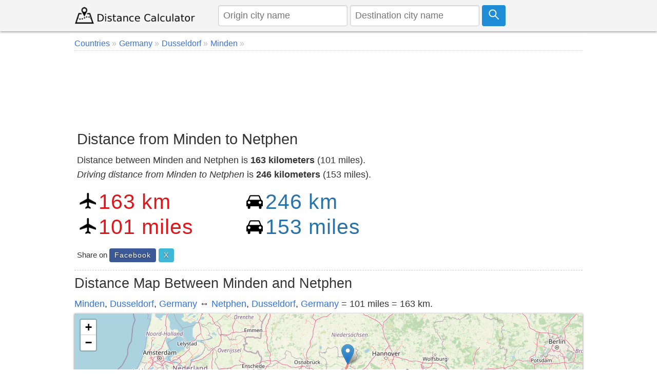

--- FILE ---
content_type: text/html; charset=utf-8
request_url: https://www.google.com/recaptcha/api2/aframe
body_size: 266
content:
<!DOCTYPE HTML><html><head><meta http-equiv="content-type" content="text/html; charset=UTF-8"></head><body><script nonce="Y7x1w0TEhktFbOaiW-tBjA">/** Anti-fraud and anti-abuse applications only. See google.com/recaptcha */ try{var clients={'sodar':'https://pagead2.googlesyndication.com/pagead/sodar?'};window.addEventListener("message",function(a){try{if(a.source===window.parent){var b=JSON.parse(a.data);var c=clients[b['id']];if(c){var d=document.createElement('img');d.src=c+b['params']+'&rc='+(localStorage.getItem("rc::a")?sessionStorage.getItem("rc::b"):"");window.document.body.appendChild(d);sessionStorage.setItem("rc::e",parseInt(sessionStorage.getItem("rc::e")||0)+1);localStorage.setItem("rc::h",'1768715775322');}}}catch(b){}});window.parent.postMessage("_grecaptcha_ready", "*");}catch(b){}</script></body></html>